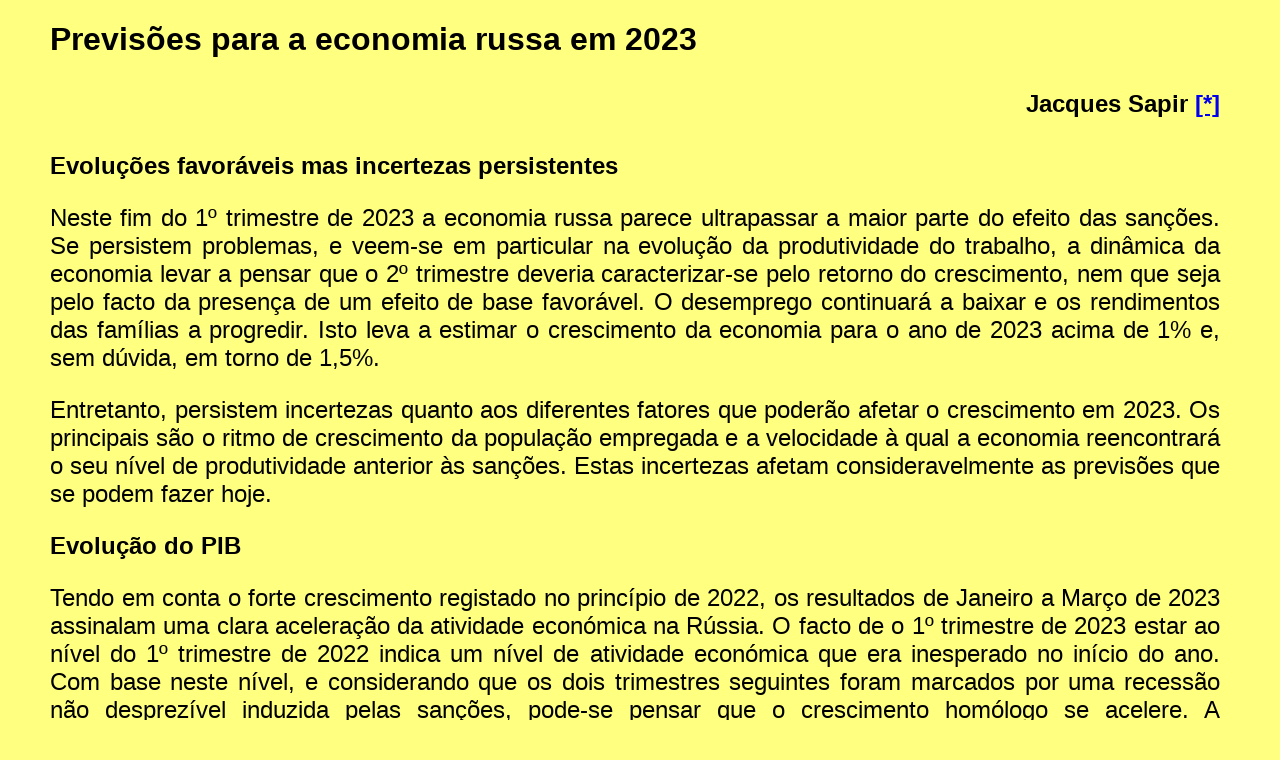

--- FILE ---
content_type: text/html
request_url: https://www.resistir.info/russia/sapir_prev_2023.html
body_size: 6602
content:
<!DOCTYPE html>

<html lang="pt" xmlns="http://www.w3.org/1999/xhtml">
  
  <head>
    <meta charset="utf-8" />
    <title>Previsões para a economia russa em 2023 </title>
    <meta name="generator" content="Arachnophilia 5.5"/>
    <meta name="description" content="Resistir.info is a Portuguese web site of political analysis" />
    <meta name="keywords" content="resistir.info, resist&ecirc;ncia, socialismo, liberta&ccedil;&atilde;o nacional, soberania, imperialismo, palestina, portugal, brasil, palops, iraque"/>
    <style type="text/css">
        body {
            background-color: #ffff80;
            color: black;
            margin: 0px 50px 0px 50px;
            font-family: Arial;
        }

        h2 {
            text-align: left;
            padding: 10px;
        }

        .autor {
            text-align: right;
            padding-right: 10px;
        }

        img {
            display: block;
            float: 
            padding-right: 0px;
        }

        footer {
            vertical-align: text-bottom;
            padding-right: 50px;
            padding-top: 100px;

        }

        .doc {
            text-align: justify;
            font-size: large;
            margin-right: 10px;
        }

        p {
            text-align: justify;
            font-size: x-large;
        }

        img {
            margin-left: 5mm;
        }
        .meuestilo{
            font-size: 9px; font-weight: bold; color: #FFFFFF; text-align: left; white-space: nowrap
        }
    </style>
  </head>
  
  <body>
    <h1>Previsões para a economia russa em 2023</h1>
    
    <h2 class="autor">Jacques Sapir  <a href="#asterisco">[*]</a></h2>
    <div class="doc">
      
      <p><b>Evoluções favoráveis mas incertezas persistentes</b></p>
      
      <p>Neste fim do 1º trimestre de 2023 a economia russa parece ultrapassar a maior parte do efeito das sanções. Se persistem problemas, e veem-se em particular na evolução da produtividade do trabalho, a dinâmica da economia levar a pensar que o 2º trimestre deveria caracterizar-se pelo retorno do crescimento, nem que seja pelo facto da presença de um efeito de base favorável. O desemprego continuará a baixar e os rendimentos das famílias a progredir. Isto leva a estimar o crescimento da economia para o ano de 2023 acima de 1% e, sem dúvida, em torno de 1,5%.</p>
      
      <p>Entretanto, persistem incertezas quanto aos diferentes fatores que poderão afetar o crescimento em 2023. Os principais são o ritmo de crescimento da população empregada e a velocidade à qual a economia reencontrará o seu nível de produtividade anterior às sanções. Estas incertezas afetam consideravelmente as previsões que se podem fazer hoje.</p>
      
      <p><b>Evolução do PIB</b></p>
      
      <p>Tendo em conta o forte crescimento registado no princípio de 2022, os resultados de Janeiro a Março de 2023 assinalam uma clara aceleração da atividade económica na Rússia. O facto de o 1º trimestre de 2023 estar ao nível do 1º trimestre de 2022 indica um nível de atividade económica que era inesperado no início do ano. Com base neste nível, e considerando que os dois trimestres seguintes foram marcados por uma recessão não desprezível induzida pelas sanções, pode-se pensar que o crescimento homólogo se acelere. A expectativa é chegar aos 3% no 2º trimestre. Globalmente, o crescimento para todo o ano de 2023 deveria situar-se entre 1,2% (número indicado pelo Ministério do Desenvolvimento Económico) e 1,8%, o que colocaria a economia russa entre -1,7% e -1,1% do seu nível de 2021.</p>
      
      <b>Tabela 1 – Previsões (abril 2023)</b>
      <table cellspacing="0" cellpadding="4" border="1" width="100%">
        <tr>
          <td>
            &nbsp;
          </td>
          <td width="15%" align="center">
            <b>FMI</b>
          </td>
          <td width="15%" align="center">
            <b>Ministério do Desenvolvimento Económico da Federação da Rússia</b>
          </td>
          <td width="15%" align="center">
            <b>CEMI<br/>
            (normal)</b>
          </td>
          <td width="15%" align="center">
            <b>CEMI<br/>
            (alta*)</b>
          </td>
        </tr>
        <tr>
          <td>
            Taxa de crescimento para 2023
          </td>
          <td align="center">
            0,7%
          </td>
          <td align="center">
            1,2%
          </td>
          <td align="center">
            1,5%<br/>
            (1,2%-1,8%)
          </td>
          <td align="center">
            2,2%<br/>
            (1,8%-2,24%)
          </td>
        </tr>
      </table>
      
      *Alta de 0,6 milhão da força de trabalho e crescimento da produtividade de 1,4%
      
      <p>A principal incerteza reside hoje no mercado de trabalho. Se a população “empregada” pode continuar a aumentar ao ritmo dos últimos meses e atingir, mesmo a ultrapassar, o número de 73,6 milhões de trabalhadores e se a produtividade do trabalho continuar a melhorar, não se pode exclusir que a cifra dos 1,8% seja ela própria ultrapassada. Na verdade, as sanções haviam provocado uma baixa da produtividade aparente do trabalho de -3,1% no 2º trimestre de 2022. No entanto, a produtividade aparente do trabalho caiu apenas -1,9% no primeiro trimestre de 2022 em relação a 2021, o que implica que realmente cresceu em comparação com 2022. Portanto, é crível pensar que ela deveria situar-se em torno de -0,5% no fim do ano de 2023. Supondo que a população empregada continue a aumentar, isso indicaria um retorno no fim de 2023 ao nível de produção do fim de 2021 (ou mesmo além) e uma taxa de crescimento para 2023 superior a 2%.</p>
      
      <div align="center"> <b>Gráfico 1</b>
        <img src="imagens/sapir_prev_2023_1.jpg" alt="Gráfico 1." title="" width="60%" />
        Fonte : Sotsial’no-Yekonomitchekoe Polozhenie Rossii, n°3/2023, Yanvar’-Mart 2023,<br/>
       <a href="https://rosstat.gov.ru/storage/mediabank/22_20-02-2023.html">https://rosstat.gov.ru/storage/mediabank/22_20-02-2023.html</a></div>
      
      <p>O grau das incertezas que afetam as evoluções do PIB verifica-se nos afastamentos, do simples ao dobro, que afetam a previsão para 2023.</p>
      
      <p><b>A produção industrial </b></p>
      
      <p>Os números da produção industrial foram aqueles que experimentaram, no mês de Março, o progresso mais importante. Este deve-se à indústria manufatureira. Os resultados da indústria extrativa estão em recuo, o que corresponde ao mesmo tempo às reduções de produção decididas pela Rússia no quadro das negociações no interior do grupo OPEP+ e aos preços do gás e do petróleo relativamente fracos. Entretanto, os números da indústria extrativa devem ser considerados no quadro de um efeito de base extremamente poderoso. O crescimento homólogo em Março de 2022 atingiu +6,2%. O número de 2023, -3,6%, implica que a indústria extrativa ainda está em progresso relativamente a 2021.</p>
      
      <p>Naturalmente, os números da progressão da indústria manufatureira, +6,3%, são os que chamam atenção. Convém aqui por este número no seu contexto. Em Fevereiro de 2023 estava em -1,2%, mas em relação ao mês de Fevereiro de 2022 em que o crescimento fora de 6,2%. O progresso em relação a Fevereiro de 2021 era portanto de 4,9%. O número de Março deve também ser comparado com o de Março 2021, de 5,5%. Aqui, o ponto interessante é que a velocidade de progressão em relação ao princípio do ano 2021 se acelera em Março. O efeito de base, marcado pelo começo do impacto das sanções sobre a indústria, portanto não explica tudo, longe disso.</p>
      
      <div align="center"><b>Gráfico 2</b>
        <img src="imagens/sapir_prev_2023_2.jpg" alt="Gráfico 2." title="" width="60%" />
        Fonte : Sotsial’no-Yekonomitchekoe Polozhenie Rossii, n°3/2023, Yanvar’-Mart 2023,<br/>
       <a href="https://rosstat.gov.ru/storage/mediabank/22_20-02-2023.html">https://rosstat.gov.ru/storage/mediabank/22_20-02-2023.html</a></div>
      
      <p>Estes resultados, calculados em relação à produção de Março 2002, encontram-se nos ramos de consumo, como a indústria alimentar (+5,5%), a fabricação de móveis (+11,9%) ou artefatos de couro (+6,7%), assim como nos ramos que servem a outras produções industriais como a indústria da refinação (+9,3%), eletrónica (+22,5%), elétrica (+21,5%) ou produção de meios de transporte além do automóvel (+13,1%). Em contrapartida, a produção de máquinas e outros equipamentos continua em recuo (-5,1%) assim como a produção automóvel (-6,8%).</p>
      
      <p>Apesar de a indústria manufatureira recuperar-se bem do choque das sanções, esta recuperação ainda não foi alcançada, longe disso. Certos ramos continuam com um nível de produção inferior àquele de antes das sanções.</p>
      
      <p>Coloca-se então a questão de saber se os bons resultados da indústria manufatureira poderiam dever-se às produções destinadas à defesa. Esta questão tornou-se delicada devido à ausência de estatística sobre os ramos e sub-ramos afetados. Mas o que se sabe é que as indústrias militares experimentaram uma aceleração muito forte da produção desde Julho último. A alta dos salários nominais numa região como os Urais o confirma. Os efeitos sobre as estatísticas gerais da indústria manufatureira não podem estar concentrados no mês de Março 2023. Eles estão certamente difusos na indústria manufatureira desde o Verão de 2022. Entretanto, é provável que a procura de insumos e a procura por peça específicas tenha provocado um desenvolvimento de ramos que não são considerados como pertencentes às indústrias de defesa. Mas, mesmo este efeito que pode ser qualificado de “efeito de 2º turno”, deve ter-se repartido no conjunto do 4º trimestre 2022. A dinâmica da produção manufatureira é certamente mais induzida por uma combinação entre a retomada de uma procura interna de bens manufaturados, combinada com uma substituição dos produtos importados e, sem dúvida, das exportações em alta.</p>
      
      <p><b>Rendimentos, despesas e investimentos</b></p>
      
      <p>Os rendimentos reais da população recuperaram o nível do 1º trimestre 2022, ou seja, antes do choque de inflação que foi muito perceptível de Abril a Junho 2022. Da mesma forma, o salário real voltou ao território positivo desde Outubro 2022 e parece que deve aí permanecer.</p>
      
      <b>Tabela 2 – Evolução dos rendimentos reais da população</b>
      <table cellspacing="0" cellpadding="4" border="1" width="100%">
        <tr>
          <td>
            &nbsp;
          </td>
          <td width="10%" align="center">
            <b>T1-2022</b>
          </td>
          <td width="10%" align="center">
            <b>T2-2022</b>
          </td>
          <td width="10%" align="center">
            <b>T3-2022</b>
          </td>
          <td width="10%" align="center">
            <b>T4-2022</b>
          </td>
          <td width="10%" align="center">
            <b>T1-2023</b>
          </td>
        </tr>
        <tr>
          <td>
            Rendimentos reais da população
          </td>
          <td align="center">
            -0,7%
          </td>
          <td align="center">
            -1,7%
          </td>
          <td align="center">
            -4,3%
          </td>
          <td align="center">
            +0,9%
          </td>
          <td align="center">
            +0,1%
          </td>
        </tr>
        <tr>
          <td>
            Rendimentos monetários reais disponíveis
          </td>
          <td align="center">
            -0,5%
          </td>
          <td align="center">
            -0,1%
          </td>
          <td align="center">
            -5,3%
          </td>
          <td align="center">
            +1,5%
          </td>
          <td align="center">
            +0,1%
          </td>
        </tr>
        <tr>
          <td>
            Parte dos salários nos rendimentos
          </td>
          <td align="center">
            62,4%
          </td>
          <td align="center">
            56,2%
          </td>
          <td align="center">
            56,3%
          </td>
          <td align="center">
            53,6%
          </td>
          <td align="center">
            63,9%
          </td>
        </tr>
        <tr>
          <td>
            Rendimentos monetários nominais (milhões de rublos)
          </td>
          <td align="center">
            16024,9
          </td>
          <td align="center">
            19475,2
          </td>
          <td align="center">
            19705,3
          </td>
          <td align="center">
            23908,6
          </td>
          <td align="center">
            17420,9
          </td>
        </tr>
        <tr>
          <td>
            Despesas monetárias nominais (milhões de rublos
          </td>
          <td align="center">
            17341,1
          </td>
          <td align="center">
            17466,5
          </td>
          <td align="center">
            18667
          </td>
          <td align="center">
            20193,5
          </td>
          <td align="center">
            18182,5
          </td>
        </tr>
      </table>
      
      <p>Constata-se que ao nível agregado o excedentes dos rendimentos sobre as despesas em 2022 foi de 5445,9 milhões de rublos, ou seja, de 6,9% do montante total dos rendimentos.</p>
      
      <div align="center"><b>Gráfico 3</b>
        <img src="imagens/sapir_prev_2023_3.jpg" alt="Gráfico 3." title="" width="60%" />
        Fonte : Sotsial’no-Yekonomitchekoe Polozhenie Rossii, n°3/2023, Yanvar’-Mart 2023,<br/>
       <a href="https://rosstat.gov.ru/storage/mediabank/22_20-02-2023.html">https://rosstat.gov.ru/storage/mediabank/22_20-02-2023.html</a></div>
      
      <p>Os rendimentos reais da população sofreram com o pico de inflação registado no 2º trimestre. A situação entretanto melhorou a seguir e o 1º trimestre 2023 indica que a progressão avança.</p>
      
      <p>Os investimentos experimentaram um processo de aceleração notável, aumentando a sua parte nas utilizações do PIB em 7% para o conjunto do ano 2022, com um salto significativo no fim do mesmo. Parece que o movimento continuou no 1º trimestre 2023.</p>
      
      <b>Tabela 3 – Parte da FBCF no PIB</b>
      <table cellspacing="0" cellpadding="4" border="1" width="100%">
        <tr>
          <td>
            &nbsp;
          </td>
          <td width="10%" align="center">
            <b>T1-2022</b>
          </td>
          <td width="10%" align="center">
            <b>T2-2022</b>
          </td>
          <td width="10%" align="center">
            <b>T3-2022</b>
          </td>
          <td width="10%" align="center">
            <b>T4-2022</b>
          </td>
          <td width="10%" align="center">
            <b>2022</b>
          </td>
        </tr>
        <tr>
          <td>
            Formação Bruta de Capital Fixo em % do PIB
          </td>
          <td align="center">
            14,4%
          </td>
          <td align="center">
            17,8%
          </td>
          <td align="center">
            19,0%
          </td>
          <td align="center">
            26,1%
          </td>
          <td align="center">
            19,9%
          </td>
        </tr>
      </table>
      
      Fonte : Sotsial’no-Yekonomitchekoe Polozhenie Rossii, n°3/2023, Yanvar’-Mart 2023, https://rosstat.gov.ru/storage/mediabank/22_20-02-2023.html
      
      <p>É possível que na FBCF apareçam certas despesas militares e civis ligadas à guerra na Ucrânia, como a reconstrução de cidades como Mariupol. Entretanto, o acréscimo é tamanho que indica um esforço de investimento bastante excecional, nomeadamente no 4º trimestre, esforço que se deveria fazer sentir na dinâmica de crescimento ao longo de 2023. Este crescimento que utiliza o investimento como um dos seus principais motores é uma das manifestações da transformação que a economia russa experimenta devido às sanções ocidentais, assim como das exigências dos combates.</p>
      
      <p>Estas transformações manifestam-se em particular no aumento da parte “produtiva” da economia em detrimento dos serviços.</p>
      
      <b>Tabela 4</b>
      <table cellspacing="0" cellpadding="4" border="1" width="100%%">
        <tr>
          <td>
            &nbsp;
          </td>
          <td width="10%" align="center">
            <b>Percentagem</b>
          </td>
          <td width="10%" align="center">
            <b>Valor em mil milhões de rublos</b>
          </td>
        </tr>
        <tr>
          <td>
            Agricultura, florestas, pesca
          </td>
          <td>
            4,3%
          </td>
          <td>
            6512,6
          </td>
        </tr>
        <tr>
          <td>
            Atividade extrativa
          </td>
          <td>
            13,9%
          </td>
          <td>
            21052,3
          </td>
        </tr>
        <tr>
          <td>
            Atividades manufatureiras
          </td>
          <td>
            14,9%
          </td>
          <td>
            22566,9
          </td>
        </tr>
        <tr>
          <td>
            Fornecimento de energia elétrica, gás e vapor; climatização
          </td>
          <td>
            2,3%
          </td>
          <td>
            3483,5
          </td>
        </tr>
        <tr>
          <td>
            Abastecimento de água; saneamento básico, organização da coleta e da eliminação de resíduos, atividades de eliminação da poluição
          </td>
          <td>
            0,4%
          </td>
          <td>
            605,8
          </td>
        </tr>
        <tr>
          <td>
            Construção
          </td>
          <td>
            5,2%
          </td>
          <td>
            7875,7
          </td>
        </tr>
        <tr>
          <td>
            Comércio grossista e retalhista; reparação de veículos a motor e de motos
          </td>
          <td>
            12,3%
          </td>
          <td>
            18629,0
          </td>
        </tr>
        <tr>
          <td>
            Transporte e logística
          </td>
          <td>
            6,1%
          </td>
          <td>
            9238,8
          </td>
        </tr>
        <tr>
          <td>
            Hotéis e restauração
          </td>
          <td>
            0,8%
          </td>
          <td>
            1211,6
          </td>
        </tr>
        <tr>
          <td>
            Informação e comunicação
          </td>
          <td>
            2,7%
          </td>
          <td>
            4089,3
          </td>
        </tr>
        <tr>
          <td>
            Atividades financeiras e de seguros
          </td>
          <td>
            4,7%
          </td>
          <td>
            7118,4
          </td>
        </tr>
        <tr>
          <td>
            Imobiliárias
          </td>
          <td>
            10,7%
          </td>
          <td>
            16205,7
          </td>
        </tr>
        <tr>
          <td>
            Atividades profissionais, científicas e técnicas
          </td>
          <td>
            4,3%
          </td>
          <td>
            6512,6
          </td>
        </tr>
        <tr>
          <td>
            Atividades administrativas e serviços anexos associados
          </td>
          <td>
            2,2%
          </td>
          <td>
            3332,0
          </td>
        </tr>
        <tr>
          <td>
            Administração pública e segurança militar; segurança social
          </td>
          <td>
            7,1%
          </td>
          <td>
            10753,3
          </td>
        </tr>
        <tr>
          <td>
            Educação
          </td>
          <td>
            2,9%
          </td>
          <td>
            4392,2
          </td>
        </tr>
        <tr>
          <td>
            Atividades no domínio da saúde e dos serviços sociais
          </td>
          <td>
            3,5%
          </td>
          <td>
            5300,9
          </td>
        </tr>
        <tr>
          <td>
            Atividade no domínio da cultura, do desporto, dos lazeres e do divertimento
          </td>
          <td>
            0,9%
          </td>
          <td>
            1363,1
          </td>
        </tr>
        <tr>
          <td>
            Outros tipos de serviços
          </td>
          <td>
            0,5%
          </td>
          <td>
            757,3
          </td>
        </tr>
        <tr>
          <td>
            Atividades das famílias enquanto empregadoras; atividades indiferenciadas das famílias privadas na produção de bens e de serviço para o seu próprio consumo
          </td>
          <td>
            0,3%
          </td>
          <td>
            454,4
          </td>
        </tr>
        <tr>
          <td>
            <b>Total</b>
          </td>
          <td>
            100,0%
          </td>
          <td>
            151 455,6
          </td>
        </tr>
      </table>
      Fonte: https://rosstat.gov.ru/storage/mediabank/22_20-02-2023.html
      ROSSTAT (20/02/2023)
      
      <p>O reforço do bloco “produtivo” na estrutura do PIB surge claramente se for comparado ao longo de vários anos. Está claro portanto que a economia russa se transforma. Algumas destas transformações na realidade são anteriores às sanções e às consequências da guerra. Mas elas parecem ter sido aceleradas por estas sanções e pelo impacto das hostilidades sobre a estrutura produtiva.</p>
      
      <b>Tabela 5 – Parte dos componentes da produção material</b>
      <table cellspacing="0" cellpadding="4" border="1" width="100%">
        <tr>
          <td>
            &nbsp;
          </td>
          <td width="10%" align="center">
            <b>2016</b>
          </td>
          <td width="10%" align="center">
            <b>2022<br/>
            Estimativa</b>
          </td>
          <td width="10%" align="center">
            <b> 2023<br/>
            Previsões</b>
          </td>
        </tr>
        <tr>
          <td>
            Indústria
          </td>
          <td>
            23,1%
          </td>
          <td>
            28,8%
          </td>
          <td>
            29,3%
          </td>
        </tr>
        <tr>
          <td>
            Agricultura
          </td>
          <td>
            4,8%
          </td>
          <td>
            4,3%
          </td>
          <td>
            4,3%
          </td>
        </tr>
        <tr>
          <td>
            Construção
          </td>
          <td>
            6,2%
          </td>
          <td>
            5,2%
          </td>
          <td>
            5,3%
          </td>
        </tr>
        <tr>
          <td>
            Transporte de eletricidade, de calor, de gás e de água.
          </td>
          <td>
            2,6%
          </td>
          <td>
            2,3%
          </td>
          <td>
            2,3%
          </td>
        </tr>
        <tr>
          <td>
            <b>TOTAL</b>
          </td>
          <td>
            36,7%
          </td>
          <td>
            40,6%
          </td>
          <td>
            41,2%
          </td>
        </tr>
      </table>
      
      <p><b> Conclusão</b></p>
      
      <p>A economia russa hoje está claramente no caminho de uma recuperação rápida do choque das sanções. Esta recuperação parece ainda mais rápida do que fora prevista no princípio de 2023. Isto é provavelmente o resultado da política económica efetuada pelo governo, dos esforços anuídos pelas empresas para acelerar um processo de substituição de importações e de uma estratégia internacional que permitiu limitar, mesmo anular, as medidas de isolamento da Rússia tomadas por aqueles que os russos chamam “o Ocidente coletivo”.</p>
      
      <p>Neste contexto, as previsões económicas para 2023 terão de ser reavaliadas. As previsões feitas em Abril 2023 pelo FMI (+0,7%) e pelo Ministério do Desenvolvimento Económico da Federação da Rússia (+1,2%) serão provavelmente ultrapassadas. Considerando as incertezas existentes sobre o contexto político e económico, estimamos o crescimento provável para 2023 entre +1,2% e +2,4% e, em qualquer caso, sem dúvida igual ou superior a 1,5%.</p>
      
      <p>As transformações, tanto na indústria como na economia em geral, parecem importantes. Elas poderiam ser as anunciadoras de um novo modelo de desenvolvimento da economia.</p>
      
    </div>
    
    <div align="right" style="margin-right: 10px;">
    <h4> 09/Maio/2023</h4></div>
    
    <div align="left">
      
      <h2><a name="asterisco">[*]</a>  Economista.</h2>
      
      <h2>O original encontra-se em <a href="https://www.les-crises.fr/previsions-pour-l-economie-russe-en-2023-par-jacques-sapir-russeurope-en-exil/"  target="_blank" rel="noopener noreferrer">  www.les-crises.fr/previsions-pour-l-economie-russe-en-2023-par-jacques-sapir-russeurope-en-exil/</a> </h2>
      
      <h2>Este artigo encontra-se em <a href="https://resistir.info" target="_blank" rel="noopener noreferrer"> resistir.info</a></h2>
    </div>
    
    <div align="right">
      <font size="-2" >
        13/Mai/23
      </font>
    </div>
    
  </body>
  
</html>
